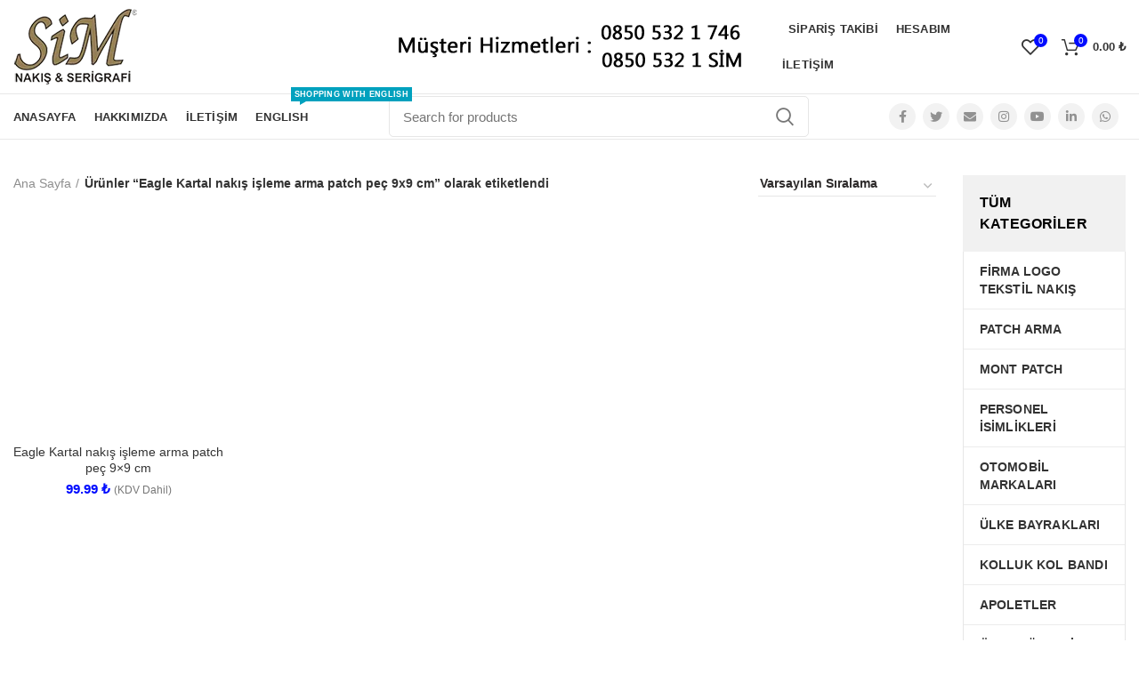

--- FILE ---
content_type: text/html; charset=UTF-8
request_url: https://simnakis.com/product-tag/eagle-kartal-nakis-isleme-arma-patch-pec-9x9-cm/
body_size: 16641
content:
<!DOCTYPE html><html lang="tr" prefix="og: https://ogp.me/ns#"><head><script data-no-optimize="1">var litespeed_docref=sessionStorage.getItem("litespeed_docref");litespeed_docref&&(Object.defineProperty(document,"referrer",{get:function(){return litespeed_docref}}),sessionStorage.removeItem("litespeed_docref"));</script>  <script type="litespeed/javascript" data-src="https://simnakis.com/wp-content/litespeed/localres/aHR0cHM6Ly93d3cuZ29vZ2xldGFnbWFuYWdlci5jb20vZ3RhZy9qcw==?id=AW-1011946061"></script> <script type="litespeed/javascript">window.dataLayer=window.dataLayer||[];function gtag(){dataLayer.push(arguments)}
gtag('js',new Date());gtag('config','AW-1011946061')</script>  <script type="litespeed/javascript">(function(w,d,s,l,i){w[l]=w[l]||[];w[l].push({'gtm.start':new Date().getTime(),event:'gtm.js'});var f=d.getElementsByTagName(s)[0],j=d.createElement(s),dl=l!='dataLayer'?'&l='+l:'';j.async=!0;j.src='https://simnakis.com/wp-content/litespeed/localres/aHR0cHM6Ly93d3cuZ29vZ2xldGFnbWFuYWdlci5jb20vZ3RtLmpz?id='+i+dl;f.parentNode.insertBefore(j,f)})(window,document,'script','dataLayer','GTM-M7TCVLD')</script> <meta charset="UTF-8"><link data-optimized="2" rel="stylesheet" href="https://simnakis.com/wp-content/litespeed/css/a5f79b044cc522cb5e575f7c2c0c653b.css?ver=ecf14" /><meta name="viewport" content="width=device-width, initial-scale=1.0, maximum-scale=1.0, user-scalable=no"><link rel="profile" href="https://gmpg.org/xfn/11"><link rel="pingback" href="https://simnakis.com/xmlrpc.php"><style>#wpadminbar #wp-admin-bar-wccp_free_top_button .ab-icon:before {
	content: "\f160";
	color: #02CA02;
	top: 3px;
}
#wpadminbar #wp-admin-bar-wccp_free_top_button .ab-icon {
	transform: rotate(45deg);
}</style><style>img:is([sizes="auto" i], [sizes^="auto," i]) { contain-intrinsic-size: 3000px 1500px }</style> <script id="google_gtagjs-js-consent-mode-data-layer" type="litespeed/javascript">window.dataLayer=window.dataLayer||[];function gtag(){dataLayer.push(arguments)}
gtag('consent','default',{"ad_personalization":"denied","ad_storage":"denied","ad_user_data":"denied","analytics_storage":"denied","functionality_storage":"denied","security_storage":"denied","personalization_storage":"denied","region":["AT","BE","BG","CH","CY","CZ","DE","DK","EE","ES","FI","FR","GB","GR","HR","HU","IE","IS","IT","LI","LT","LU","LV","MT","NL","NO","PL","PT","RO","SE","SI","SK"],"wait_for_update":500});window._googlesitekitConsentCategoryMap={"statistics":["analytics_storage"],"marketing":["ad_storage","ad_user_data","ad_personalization"],"functional":["functionality_storage","security_storage"],"preferences":["personalization_storage"]};window._googlesitekitConsents={"ad_personalization":"denied","ad_storage":"denied","ad_user_data":"denied","analytics_storage":"denied","functionality_storage":"denied","security_storage":"denied","personalization_storage":"denied","region":["AT","BE","BG","CH","CY","CZ","DE","DK","EE","ES","FI","FR","GB","GR","HR","HU","IE","IS","IT","LI","LT","LU","LV","MT","NL","NO","PL","PT","RO","SE","SI","SK"],"wait_for_update":500}</script> <title>Eagle Kartal Nakış Işleme Arma Patch Peç 9x9 Cm Archives - Sim Nakış | Patch, Arma, Apolet, Rütbe</title><meta name="robots" content="follow, index, max-snippet:-1, max-video-preview:-1, max-image-preview:large"/><link rel="canonical" href="https://simnakis.com/product-tag/eagle-kartal-nakis-isleme-arma-patch-pec-9x9-cm/" /><meta property="og:locale" content="tr_TR" /><meta property="og:type" content="article" /><meta property="og:title" content="Eagle Kartal Nakış Işleme Arma Patch Peç 9x9 Cm Archives - Sim Nakış | Patch, Arma, Apolet, Rütbe" /><meta property="og:url" content="https://simnakis.com/product-tag/eagle-kartal-nakis-isleme-arma-patch-pec-9x9-cm/" /><meta property="og:site_name" content="simnakis.com" /><meta property="article:publisher" content="https://www.facebook.com/simnakis/" /><meta property="og:image" content="https://simnakis.com/wp-content/uploads/2025/03/sim-nakis-500x281.jpg" /><meta property="og:image:secure_url" content="https://simnakis.com/wp-content/uploads/2025/03/sim-nakis-500x281.jpg" /><meta property="og:image:width" content="500" /><meta property="og:image:height" content="281" /><meta property="og:image:type" content="image/jpeg" /><meta name="twitter:card" content="summary_large_image" /><meta name="twitter:title" content="Eagle Kartal Nakış Işleme Arma Patch Peç 9x9 Cm Archives - Sim Nakış | Patch, Arma, Apolet, Rütbe" /><meta name="twitter:site" content="@simnakis" /><meta name="twitter:image" content="https://simnakis.com/wp-content/uploads/2025/03/sim-nakis-500x281.jpg" /> <script type="application/ld+json" class="rank-math-schema">{"@context":"https://schema.org","@graph":[{"@type":"Organization","@id":"https://simnakis.com/#organization","name":"S\u0130M NAKI\u015e F\u0130RMASI","sameAs":["https://www.facebook.com/simnakis/","https://twitter.com/simnakis"]},{"@type":"WebSite","@id":"https://simnakis.com/#website","url":"https://simnakis.com","name":"simnakis.com","alternateName":"Sim Nak\u0131\u015f","publisher":{"@id":"https://simnakis.com/#organization"},"inLanguage":"tr"},{"@type":"CollectionPage","@id":"https://simnakis.com/product-tag/eagle-kartal-nakis-isleme-arma-patch-pec-9x9-cm/#webpage","url":"https://simnakis.com/product-tag/eagle-kartal-nakis-isleme-arma-patch-pec-9x9-cm/","name":"Eagle Kartal Nak\u0131\u015f I\u015fleme Arma Patch Pe\u00e7 9x9 Cm Archives - Sim Nak\u0131\u015f | Patch, Arma, Apolet, R\u00fctbe","isPartOf":{"@id":"https://simnakis.com/#website"},"inLanguage":"tr"}]}</script> <link rel='dns-prefetch' href='//www.googletagmanager.com' /><link rel='dns-prefetch' href='//fonts.googleapis.com' /><link rel="alternate" type="application/rss+xml" title="Sim Nakış | Patch, Arma, Apolet, Rütbe &raquo; akışı" href="https://simnakis.com/feed/" /><link rel="alternate" type="application/rss+xml" title="Sim Nakış | Patch, Arma, Apolet, Rütbe &raquo; yorum akışı" href="https://simnakis.com/comments/feed/" /><link rel="alternate" type="application/rss+xml" title="Sim Nakış | Patch, Arma, Apolet, Rütbe &raquo; Eagle Kartal nakış işleme arma patch peç 9x9 cm Etiket akışı" href="https://simnakis.com/product-tag/eagle-kartal-nakis-isleme-arma-patch-pec-9x9-cm/feed/" /><style id='classic-theme-styles-inline-css' type='text/css'>/*! This file is auto-generated */
.wp-block-button__link{color:#fff;background-color:#32373c;border-radius:9999px;box-shadow:none;text-decoration:none;padding:calc(.667em + 2px) calc(1.333em + 2px);font-size:1.125em}.wp-block-file__button{background:#32373c;color:#fff;text-decoration:none}</style><style id='global-styles-inline-css' type='text/css'>:root{--wp--preset--aspect-ratio--square: 1;--wp--preset--aspect-ratio--4-3: 4/3;--wp--preset--aspect-ratio--3-4: 3/4;--wp--preset--aspect-ratio--3-2: 3/2;--wp--preset--aspect-ratio--2-3: 2/3;--wp--preset--aspect-ratio--16-9: 16/9;--wp--preset--aspect-ratio--9-16: 9/16;--wp--preset--color--black: #000000;--wp--preset--color--cyan-bluish-gray: #abb8c3;--wp--preset--color--white: #ffffff;--wp--preset--color--pale-pink: #f78da7;--wp--preset--color--vivid-red: #cf2e2e;--wp--preset--color--luminous-vivid-orange: #ff6900;--wp--preset--color--luminous-vivid-amber: #fcb900;--wp--preset--color--light-green-cyan: #7bdcb5;--wp--preset--color--vivid-green-cyan: #00d084;--wp--preset--color--pale-cyan-blue: #8ed1fc;--wp--preset--color--vivid-cyan-blue: #0693e3;--wp--preset--color--vivid-purple: #9b51e0;--wp--preset--gradient--vivid-cyan-blue-to-vivid-purple: linear-gradient(135deg,rgba(6,147,227,1) 0%,rgb(155,81,224) 100%);--wp--preset--gradient--light-green-cyan-to-vivid-green-cyan: linear-gradient(135deg,rgb(122,220,180) 0%,rgb(0,208,130) 100%);--wp--preset--gradient--luminous-vivid-amber-to-luminous-vivid-orange: linear-gradient(135deg,rgba(252,185,0,1) 0%,rgba(255,105,0,1) 100%);--wp--preset--gradient--luminous-vivid-orange-to-vivid-red: linear-gradient(135deg,rgba(255,105,0,1) 0%,rgb(207,46,46) 100%);--wp--preset--gradient--very-light-gray-to-cyan-bluish-gray: linear-gradient(135deg,rgb(238,238,238) 0%,rgb(169,184,195) 100%);--wp--preset--gradient--cool-to-warm-spectrum: linear-gradient(135deg,rgb(74,234,220) 0%,rgb(151,120,209) 20%,rgb(207,42,186) 40%,rgb(238,44,130) 60%,rgb(251,105,98) 80%,rgb(254,248,76) 100%);--wp--preset--gradient--blush-light-purple: linear-gradient(135deg,rgb(255,206,236) 0%,rgb(152,150,240) 100%);--wp--preset--gradient--blush-bordeaux: linear-gradient(135deg,rgb(254,205,165) 0%,rgb(254,45,45) 50%,rgb(107,0,62) 100%);--wp--preset--gradient--luminous-dusk: linear-gradient(135deg,rgb(255,203,112) 0%,rgb(199,81,192) 50%,rgb(65,88,208) 100%);--wp--preset--gradient--pale-ocean: linear-gradient(135deg,rgb(255,245,203) 0%,rgb(182,227,212) 50%,rgb(51,167,181) 100%);--wp--preset--gradient--electric-grass: linear-gradient(135deg,rgb(202,248,128) 0%,rgb(113,206,126) 100%);--wp--preset--gradient--midnight: linear-gradient(135deg,rgb(2,3,129) 0%,rgb(40,116,252) 100%);--wp--preset--font-size--small: 13px;--wp--preset--font-size--medium: 20px;--wp--preset--font-size--large: 36px;--wp--preset--font-size--x-large: 42px;--wp--preset--font-family--inter: "Inter", sans-serif;--wp--preset--font-family--cardo: Cardo;--wp--preset--spacing--20: 0.44rem;--wp--preset--spacing--30: 0.67rem;--wp--preset--spacing--40: 1rem;--wp--preset--spacing--50: 1.5rem;--wp--preset--spacing--60: 2.25rem;--wp--preset--spacing--70: 3.38rem;--wp--preset--spacing--80: 5.06rem;--wp--preset--shadow--natural: 6px 6px 9px rgba(0, 0, 0, 0.2);--wp--preset--shadow--deep: 12px 12px 50px rgba(0, 0, 0, 0.4);--wp--preset--shadow--sharp: 6px 6px 0px rgba(0, 0, 0, 0.2);--wp--preset--shadow--outlined: 6px 6px 0px -3px rgba(255, 255, 255, 1), 6px 6px rgba(0, 0, 0, 1);--wp--preset--shadow--crisp: 6px 6px 0px rgba(0, 0, 0, 1);}:where(.is-layout-flex){gap: 0.5em;}:where(.is-layout-grid){gap: 0.5em;}body .is-layout-flex{display: flex;}.is-layout-flex{flex-wrap: wrap;align-items: center;}.is-layout-flex > :is(*, div){margin: 0;}body .is-layout-grid{display: grid;}.is-layout-grid > :is(*, div){margin: 0;}:where(.wp-block-columns.is-layout-flex){gap: 2em;}:where(.wp-block-columns.is-layout-grid){gap: 2em;}:where(.wp-block-post-template.is-layout-flex){gap: 1.25em;}:where(.wp-block-post-template.is-layout-grid){gap: 1.25em;}.has-black-color{color: var(--wp--preset--color--black) !important;}.has-cyan-bluish-gray-color{color: var(--wp--preset--color--cyan-bluish-gray) !important;}.has-white-color{color: var(--wp--preset--color--white) !important;}.has-pale-pink-color{color: var(--wp--preset--color--pale-pink) !important;}.has-vivid-red-color{color: var(--wp--preset--color--vivid-red) !important;}.has-luminous-vivid-orange-color{color: var(--wp--preset--color--luminous-vivid-orange) !important;}.has-luminous-vivid-amber-color{color: var(--wp--preset--color--luminous-vivid-amber) !important;}.has-light-green-cyan-color{color: var(--wp--preset--color--light-green-cyan) !important;}.has-vivid-green-cyan-color{color: var(--wp--preset--color--vivid-green-cyan) !important;}.has-pale-cyan-blue-color{color: var(--wp--preset--color--pale-cyan-blue) !important;}.has-vivid-cyan-blue-color{color: var(--wp--preset--color--vivid-cyan-blue) !important;}.has-vivid-purple-color{color: var(--wp--preset--color--vivid-purple) !important;}.has-black-background-color{background-color: var(--wp--preset--color--black) !important;}.has-cyan-bluish-gray-background-color{background-color: var(--wp--preset--color--cyan-bluish-gray) !important;}.has-white-background-color{background-color: var(--wp--preset--color--white) !important;}.has-pale-pink-background-color{background-color: var(--wp--preset--color--pale-pink) !important;}.has-vivid-red-background-color{background-color: var(--wp--preset--color--vivid-red) !important;}.has-luminous-vivid-orange-background-color{background-color: var(--wp--preset--color--luminous-vivid-orange) !important;}.has-luminous-vivid-amber-background-color{background-color: var(--wp--preset--color--luminous-vivid-amber) !important;}.has-light-green-cyan-background-color{background-color: var(--wp--preset--color--light-green-cyan) !important;}.has-vivid-green-cyan-background-color{background-color: var(--wp--preset--color--vivid-green-cyan) !important;}.has-pale-cyan-blue-background-color{background-color: var(--wp--preset--color--pale-cyan-blue) !important;}.has-vivid-cyan-blue-background-color{background-color: var(--wp--preset--color--vivid-cyan-blue) !important;}.has-vivid-purple-background-color{background-color: var(--wp--preset--color--vivid-purple) !important;}.has-black-border-color{border-color: var(--wp--preset--color--black) !important;}.has-cyan-bluish-gray-border-color{border-color: var(--wp--preset--color--cyan-bluish-gray) !important;}.has-white-border-color{border-color: var(--wp--preset--color--white) !important;}.has-pale-pink-border-color{border-color: var(--wp--preset--color--pale-pink) !important;}.has-vivid-red-border-color{border-color: var(--wp--preset--color--vivid-red) !important;}.has-luminous-vivid-orange-border-color{border-color: var(--wp--preset--color--luminous-vivid-orange) !important;}.has-luminous-vivid-amber-border-color{border-color: var(--wp--preset--color--luminous-vivid-amber) !important;}.has-light-green-cyan-border-color{border-color: var(--wp--preset--color--light-green-cyan) !important;}.has-vivid-green-cyan-border-color{border-color: var(--wp--preset--color--vivid-green-cyan) !important;}.has-pale-cyan-blue-border-color{border-color: var(--wp--preset--color--pale-cyan-blue) !important;}.has-vivid-cyan-blue-border-color{border-color: var(--wp--preset--color--vivid-cyan-blue) !important;}.has-vivid-purple-border-color{border-color: var(--wp--preset--color--vivid-purple) !important;}.has-vivid-cyan-blue-to-vivid-purple-gradient-background{background: var(--wp--preset--gradient--vivid-cyan-blue-to-vivid-purple) !important;}.has-light-green-cyan-to-vivid-green-cyan-gradient-background{background: var(--wp--preset--gradient--light-green-cyan-to-vivid-green-cyan) !important;}.has-luminous-vivid-amber-to-luminous-vivid-orange-gradient-background{background: var(--wp--preset--gradient--luminous-vivid-amber-to-luminous-vivid-orange) !important;}.has-luminous-vivid-orange-to-vivid-red-gradient-background{background: var(--wp--preset--gradient--luminous-vivid-orange-to-vivid-red) !important;}.has-very-light-gray-to-cyan-bluish-gray-gradient-background{background: var(--wp--preset--gradient--very-light-gray-to-cyan-bluish-gray) !important;}.has-cool-to-warm-spectrum-gradient-background{background: var(--wp--preset--gradient--cool-to-warm-spectrum) !important;}.has-blush-light-purple-gradient-background{background: var(--wp--preset--gradient--blush-light-purple) !important;}.has-blush-bordeaux-gradient-background{background: var(--wp--preset--gradient--blush-bordeaux) !important;}.has-luminous-dusk-gradient-background{background: var(--wp--preset--gradient--luminous-dusk) !important;}.has-pale-ocean-gradient-background{background: var(--wp--preset--gradient--pale-ocean) !important;}.has-electric-grass-gradient-background{background: var(--wp--preset--gradient--electric-grass) !important;}.has-midnight-gradient-background{background: var(--wp--preset--gradient--midnight) !important;}.has-small-font-size{font-size: var(--wp--preset--font-size--small) !important;}.has-medium-font-size{font-size: var(--wp--preset--font-size--medium) !important;}.has-large-font-size{font-size: var(--wp--preset--font-size--large) !important;}.has-x-large-font-size{font-size: var(--wp--preset--font-size--x-large) !important;}
:where(.wp-block-post-template.is-layout-flex){gap: 1.25em;}:where(.wp-block-post-template.is-layout-grid){gap: 1.25em;}
:where(.wp-block-columns.is-layout-flex){gap: 2em;}:where(.wp-block-columns.is-layout-grid){gap: 2em;}
:root :where(.wp-block-pullquote){font-size: 1.5em;line-height: 1.6;}</style><style id='woocommerce-inline-inline-css' type='text/css'>.woocommerce form .form-row .required { visibility: visible; }</style> <script type="text/template" id="tmpl-variation-template"><div class="woocommerce-variation-description">{{{ data.variation.variation_description }}}</div>
	<div class="woocommerce-variation-price">{{{ data.variation.price_html }}}</div>
	<div class="woocommerce-variation-availability">{{{ data.variation.availability_html }}}</div></script> <script type="text/template" id="tmpl-unavailable-variation-template"><p role="alert">Maalesef, bu ürün mevcut değil. Lütfen farklı bir kombinasyon seçin.</p></script>  <script type="litespeed/javascript" data-src="https://simnakis.com/wp-content/litespeed/localres/aHR0cHM6Ly93d3cuZ29vZ2xldGFnbWFuYWdlci5jb20vZ3RhZy9qcw==?id=G-1P5STMDS51" id="google_gtagjs-js"></script> <script id="google_gtagjs-js-after" type="litespeed/javascript">window.dataLayer=window.dataLayer||[];function gtag(){dataLayer.push(arguments)}
gtag("set","linker",{"domains":["simnakis.com"]});gtag("js",new Date());gtag("set","developer_id.dZTNiMT",!0);gtag("config","G-1P5STMDS51");gtag("config","AW-1011946061");window._googlesitekit=window._googlesitekit||{};window._googlesitekit.throttledEvents=[];window._googlesitekit.gtagEvent=(name,data)=>{var key=JSON.stringify({name,data});if(!!window._googlesitekit.throttledEvents[key]){return}window._googlesitekit.throttledEvents[key]=!0;setTimeout(()=>{delete window._googlesitekit.throttledEvents[key]},5);gtag("event",name,{...data,event_source:"site-kit"})}</script> <link rel="https://api.w.org/" href="https://simnakis.com/wp-json/" /><link rel="alternate" title="JSON" type="application/json" href="https://simnakis.com/wp-json/wp/v2/product_tag/4250" /><link rel="EditURI" type="application/rsd+xml" title="RSD" href="https://simnakis.com/xmlrpc.php?rsd" /><meta name="generator" content="WordPress 6.8.3" /><meta name="generator" content="Site Kit by Google 1.170.0" /><style type = "text/css">.wt-carskin-light1 .wt-detailcnt,.wt-carskin-light2 .wt-detailcnt{
    background: #f7f7f7;
  }
  .wt-carskin-dark1 .wt-detailcnt , .wt-carskin-dark2 .wt-detailcnt{
    background: #414141;
  }
  .wt-downlink a{ color:#a7a7a7!important;border-color:#a7a7a7!important}
   .wt-downlink a:hover{ color:#309af7!important;border-color:#309af7!important}
  .wt-itemcnt .wt-overally.fadein-eff{ background-color:#000000;  }
  .wt-link-icon , .wt-zoom-icon{ color:#309af7!important; }
  .wt-title a{ color:#bbbbbb!important; }
   .wt-title a:hover{ color:#309af7!important; }
  
  .wt-text{ color:#a7a7a7 }
  .wt-detailcnt .wt-price-vis ins{ color:#309af7  }
  .wt-carskin-dark2 .wt-detailcnt .wt-title, .wt-carskin-dark2 .wt-detailcnt .wt-text, .wt-carskin-dark2 .wt-detailcnt .wt-price-vis{  border-color:#636363!important; }
  .wt-notify , .wt-onsale{ background:#309af7; color:#ffffff;  }</style><style>.unselectable
{
-moz-user-select:none;
-webkit-user-select:none;
cursor: default;
}
html
{
-webkit-touch-callout: none;
-webkit-user-select: none;
-khtml-user-select: none;
-moz-user-select: none;
-ms-user-select: none;
user-select: none;
-webkit-tap-highlight-color: rgba(0,0,0,0);
}</style><meta name="theme-color" content=""><link rel="shortcut icon" href="https://simnakis.com/wp-content/uploads/2020/09/978.png"><link rel="apple-touch-icon-precomposed" sizes="152x152" href="https://simnakis.com/wp-content/uploads/2020/09/978.png">
<noscript><style>.woocommerce-product-gallery{ opacity: 1 !important; }</style></noscript><meta name="google-adsense-platform-account" content="ca-host-pub-2644536267352236"><meta name="google-adsense-platform-domain" content="sitekit.withgoogle.com">
<style class='wp-fonts-local' type='text/css'>@font-face{font-family:Inter;font-style:normal;font-weight:300 900;font-display:fallback;src:url('https://simnakis.com/wp-content/plugins/woocommerce/assets/fonts/Inter-VariableFont_slnt,wght.woff2') format('woff2');font-stretch:normal;}
@font-face{font-family:Cardo;font-style:normal;font-weight:400;font-display:fallback;src:url('https://simnakis.com/wp-content/plugins/woocommerce/assets/fonts/cardo_normal_400.woff2') format('woff2');}</style><style type="text/css" id="wp-custom-css">h3 {
    font-size: 16px;
}</style><style></style><style data-type="wd-style-header_912234">@media (min-width: 1025px) {
	.whb-top-bar-inner {
		height: 0px;
	}
	
	.whb-general-header-inner {
		height: 105px;
	}
	
	.whb-header-bottom-inner {
		height: 50px;
	}
	
	.whb-sticked .whb-top-bar-inner {
		height: 42px;
	}
	
	.whb-sticked .whb-general-header-inner {
		height: 60px;
	}
	
	.whb-sticked .whb-header-bottom-inner {
		height: 50px;
	}
	
	/* HEIGHT OF HEADER CLONE */
	.whb-clone .whb-general-header-inner {
		height: 60px;
	}
	
	/* HEADER OVERCONTENT */
	.woodmart-header-overcontent .title-size-small {
		padding-top: 177px;
	}
	
	.woodmart-header-overcontent .title-size-default {
		padding-top: 217px;
	}
	
	.woodmart-header-overcontent .title-size-large {
		padding-top: 257px;
	}
	
	/* HEADER OVERCONTENT WHEN SHOP PAGE TITLE TURN OFF  */
	.woodmart-header-overcontent .without-title.title-size-small {
		padding-top: 157px;
	}
	
	.woodmart-header-overcontent .without-title.title-size-default {
		padding-top: 192px;
	}
	
	.woodmart-header-overcontent .without-title.title-size-large {
		padding-top: 217px;
	}
	
	/* HEADER OVERCONTENT ON SINGLE PRODUCT */
	.single-product .whb-overcontent:not(.whb-custom-header) {
		padding-top: 157px;
	}
	
	/* HEIGHT OF LOGO IN TOP BAR */
	.whb-top-bar .woodmart-logo img {
		max-height: 0px;
	}
	
	.whb-sticked .whb-top-bar .woodmart-logo img {
		max-height: 42px;
	}
	
	/* HEIGHT OF LOGO IN GENERAL HEADER */
	.whb-general-header .woodmart-logo img {
		max-height: 105px;
	}
	
	.whb-sticked .whb-general-header .woodmart-logo img {
		max-height: 60px;
	}
	
	/* HEIGHT OF LOGO IN BOTTOM HEADER */
	.whb-header-bottom .woodmart-logo img {
		max-height: 50px;
	}
	
	.whb-sticked .whb-header-bottom .woodmart-logo img {
		max-height: 50px;
	}
	
	/* HEIGHT OF LOGO IN HEADER CLONE */
	.whb-clone .whb-general-header .woodmart-logo img {
		max-height: 60px;
	}
	
	/* HEIGHT OF HEADER BUILDER ELEMENTS */
	/* HEIGHT ELEMENTS IN TOP BAR */
	.whb-top-bar .wd-tools-element > a,
	.whb-top-bar .main-nav .item-level-0 > a,
	.whb-top-bar .whb-secondary-menu .item-level-0 > a,
	.whb-top-bar .categories-menu-opener,
	.whb-top-bar .menu-opener,
	.whb-top-bar .whb-divider-stretch:before,
	.whb-top-bar form.woocommerce-currency-switcher-form .dd-selected,
	.whb-top-bar .whb-text-element .wcml-dropdown a.wcml-cs-item-toggle {
		height: 0px;
	}
	
	.whb-sticked .whb-top-bar .wd-tools-element > a,
	.whb-sticked .whb-top-bar .main-nav .item-level-0 > a,
	.whb-sticked .whb-top-bar .whb-secondary-menu .item-level-0 > a,
	.whb-sticked .whb-top-bar .categories-menu-opener,
	.whb-sticked .whb-top-bar .menu-opener,
	.whb-sticked .whb-top-bar .whb-divider-stretch:before,
	.whb-sticked .whb-top-bar form.woocommerce-currency-switcher-form .dd-selected,
	.whb-sticked .whb-top-bar .whb-text-element .wcml-dropdown a.wcml-cs-item-toggle {
		height: 42px;
	}
	
	/* HEIGHT ELEMENTS IN GENERAL HEADER */
	.whb-general-header .whb-divider-stretch:before,
	.whb-general-header .navigation-style-bordered .item-level-0 > a {
		height: 105px;
	}
	
	.whb-sticked:not(.whb-clone) .whb-general-header .whb-divider-stretch:before,
	.whb-sticked:not(.whb-clone) .whb-general-header .navigation-style-bordered .item-level-0 > a {
		height: 60px;
	}
	
	.whb-sticked:not(.whb-clone) .whb-general-header .woodmart-search-dropdown,
	.whb-sticked:not(.whb-clone) .whb-general-header .dropdown-cart,
	.whb-sticked:not(.whb-clone) .whb-general-header .woodmart-navigation:not(.vertical-navigation):not(.navigation-style-bordered) .sub-menu-dropdown {
		margin-top: 10px;
	}
	
	.whb-sticked:not(.whb-clone) .whb-general-header .woodmart-search-dropdown:after,
	.whb-sticked:not(.whb-clone) .whb-general-header .dropdown-cart:after,
	.whb-sticked:not(.whb-clone) .whb-general-header .woodmart-navigation:not(.vertical-navigation):not(.navigation-style-bordered) .sub-menu-dropdown:after {
		height: 10px;
	}
	
	/* HEIGHT ELEMENTS IN BOTTOM HEADER */
	.whb-header-bottom .wd-tools-element > a,
	.whb-header-bottom .main-nav .item-level-0 > a,
	.whb-header-bottom .whb-secondary-menu .item-level-0 > a,
	.whb-header-bottom .categories-menu-opener,
	.whb-header-bottom .menu-opener,
	.whb-header-bottom .whb-divider-stretch:before,
	.whb-header-bottom form.woocommerce-currency-switcher-form .dd-selected,
	.whb-header-bottom .whb-text-element .wcml-dropdown a.wcml-cs-item-toggle {
		height: 50px;
	}
	
	.whb-header-bottom.whb-border-fullwidth .menu-opener {
		height: 52px;
		margin-top: -1px;
		margin-bottom: -1px;
	}
	
	.whb-header-bottom.whb-border-boxed .menu-opener {
		height: 51px;
		margin-top: -1px;
		margin-bottom: -1px;
	}
	
	.whb-sticked .whb-header-bottom .wd-tools-element > a,
	.whb-sticked .whb-header-bottom .main-nav .item-level-0 > a,
	.whb-sticked .whb-header-bottom .whb-secondary-menu .item-level-0 > a,
	.whb-sticked .whb-header-bottom .categories-menu-opener,
	.whb-sticked .whb-header-bottom .whb-divider-stretch:before,
	.whb-sticked .whb-header-bottom form.woocommerce-currency-switcher-form .dd-selected,
	.whb-sticked .whb-header-bottom .whb-text-element .wcml-dropdown a.wcml-cs-item-toggle {
		height: 50px;
	}
	
	.whb-sticked .whb-header-bottom.whb-border-fullwidth .menu-opener {
		height: 52px;
	}
	
	.whb-sticked .whb-header-bottom.whb-border-boxed .menu-opener {
		height: 51px;
	}
	
	.whb-sticky-shadow.whb-sticked .whb-header-bottom .menu-opener {
		height: 51px;
		margin-bottom:0;
	}
	
	/* HEIGHT ELEMENTS IN HEADER CLONE */
	.whb-clone .wd-tools-element > a,
	.whb-clone .main-nav .item-level-0 > a,
	.whb-clone .whb-secondary-menu .item-level-0 > a,
	.whb-clone .categories-menu-opener,
	.whb-clone .menu-opener,
	.whb-clone .whb-divider-stretch:before,
	.whb-clone .navigation-style-bordered .item-level-0 > a,
	.whb-clone form.woocommerce-currency-switcher-form .dd-selected,
	.whb-clone .whb-text-element .wcml-dropdown a.wcml-cs-item-toggle {
		height: 60px;
	}
}

@media (max-width: 1024px) {
	.whb-top-bar-inner {
		height: 0px;
	}
	
	.whb-general-header-inner {
		height: 60px;
	}
	
	.whb-header-bottom-inner {
		height: 0px;
	}
	
	/* HEIGHT OF HEADER CLONE */
	.whb-clone .whb-general-header-inner {
		height: 60px;
	}
	
	/* HEADER OVERCONTENT */
	.woodmart-header-overcontent .page-title {
		padding-top: 77px;
	}
	
	/* HEADER OVERCONTENT WHEN SHOP PAGE TITLE TURN OFF  */
	.woodmart-header-overcontent .without-title.title-shop {
		padding-top: 62px;
	}
	
	/* HEADER OVERCONTENT ON SINGLE PRODUCT */
	.single-product .whb-overcontent:not(.whb-custom-header) {
		padding-top: 62px;
	}
	
	/* HEIGHT OF LOGO IN TOP BAR */
	.whb-top-bar .woodmart-logo img {
		max-height: 0px;
	}
	
	/* HEIGHT OF LOGO IN GENERAL HEADER */
	.whb-general-header .woodmart-logo img {
		max-height: 60px;
	}
	
	/* HEIGHT OF LOGO IN BOTTOM HEADER */
	.whb-header-bottom .woodmart-logo img {
		max-height: 0px;
	}
	
	/* HEIGHT OF LOGO IN HEADER CLONE */
	.whb-clone .whb-general-header .woodmart-logo img {
		max-height: 60px;
	}
	
	/* HEIGHT OF HEADER BULDER ELEMENTS */
	/* HEIGHT ELEMENTS IN TOP BAR */
	.whb-top-bar .wd-tools-element > a,
	.whb-top-bar .main-nav .item-level-0 > a,
	.whb-top-bar .whb-secondary-menu .item-level-0 > a,
	.whb-top-bar .categories-menu-opener,
	.whb-top-bar .whb-divider-stretch:before,
	.whb-top-bar form.woocommerce-currency-switcher-form .dd-selected,
	.whb-top-bar .whb-text-element .wcml-dropdown a.wcml-cs-item-toggle {
		height: 0px;
	}
	
	/* HEIGHT ELEMENTS IN GENERAL HEADER */
	.whb-general-header .wd-tools-element > a,
	.whb-general-header .main-nav .item-level-0 > a,
	.whb-general-header .whb-secondary-menu .item-level-0 > a,
	.whb-general-header .categories-menu-opener,
	.whb-general-header .whb-divider-stretch:before,
	.whb-general-header form.woocommerce-currency-switcher-form .dd-selected,
	.whb-general-header .whb-text-element .wcml-dropdown a.wcml-cs-item-toggle {
		height: 60px;
	}
	
	/* HEIGHT ELEMENTS IN BOTTOM HEADER */
	.whb-header-bottom .wd-tools-element > a,
	.whb-header-bottom .main-nav .item-level-0 > a,
	.whb-header-bottom .whb-secondary-menu .item-level-0 > a,
	.whb-header-bottom .categories-menu-opener,
	.whb-header-bottom .whb-divider-stretch:before,
	.whb-header-bottom form.woocommerce-currency-switcher-form .dd-selected,
	.whb-header-bottom .whb-text-element .wcml-dropdown a.wcml-cs-item-toggle {
		height: 0px;
	}
	
	/* HEIGHT ELEMENTS IN HEADER CLONE */
	.whb-clone .wd-tools-element > a,
	.whb-clone .main-nav .item-level-0 > a,
	.whb-clone .whb-secondary-menu .item-level-0 > a,
	.whb-clone .categories-menu-opener,
	.whb-clone .menu-opener,
	.whb-clone .whb-divider-stretch:before,
	.whb-clone form.woocommerce-currency-switcher-form .dd-selected,
	.whb-clone .whb-text-element .wcml-dropdown a.wcml-cs-item-toggle {
		height: 60px;
	}
}

.whb-top-bar {
	background-color: rgba(10, 10, 10, 1);border-bottom-style: solid;
}

.whb-general-header {
	border-color: rgba(232, 232, 232, 1);border-bottom-width: 1px;border-bottom-style: solid;
}

.whb-header-bottom {
	border-color: rgba(232, 232, 232, 1);border-bottom-width: 1px;border-bottom-style: solid;
}</style></head><script type="litespeed/javascript" data-src="https://simnakis.com/wp-content/litespeed/localres/aHR0cHM6Ly9wYWdlYWQyLmdvb2dsZXN5bmRpY2F0aW9uLmNvbS9wYWdlYWQvanMvadsbygoogle.js?client=ca-pub-5545700314793611" crossorigin="anonymous"></script> <body data-rsssl=1 class="archive tax-product_tag term-eagle-kartal-nakis-isleme-arma-patch-pec-9x9-cm term-4250 wp-theme-woodmart theme-woodmart woocommerce woocommerce-page woocommerce-no-js unselectable wrapper-custom form-style-semi-rounded form-border-width-1 categories-accordion-on woodmart-archive-shop woodmart-ajax-shop-on offcanvas-sidebar-mobile offcanvas-sidebar-tablet notifications-sticky sticky-toolbar-on btns-default-rounded btns-default-dark btns-default-hover-dark btns-shop-rounded btns-shop-light btns-shop-hover-light btns-accent-rounded btns-accent-light btns-accent-hover-light elementor-default elementor-kit-19189"><div class="website-wrapper"><header class="whb-header whb-sticky-shadow whb-scroll-slide whb-sticky-clone"><div class="whb-main-header"><div class="whb-row whb-top-bar whb-not-sticky-row whb-with-bg whb-without-border whb-color-light whb-flex-flex-middle whb-hidden-desktop whb-hidden-mobile"><div class="container"><div class="whb-flex-row whb-top-bar-inner"><div class="whb-column whb-col-left whb-visible-lg whb-empty-column"></div><div class="whb-column whb-col-center whb-visible-lg whb-empty-column"></div><div class="whb-column whb-col-right whb-visible-lg whb-empty-column"></div><div class="whb-column whb-col-mobile whb-hidden-lg"><div class="woodmart-social-icons text-center icons-design-default icons-size- color-scheme-light social-share social-form-circle">
<a rel="nofollow" href="https://www.facebook.com/sharer/sharer.php?u=https://simnakis.com/product/kartal-nakis-isleme-arma-patch-pec-9x9-cm/" target="_blank" class=" woodmart-social-icon social-facebook">
<i></i>
<span class="woodmart-social-icon-name">Facebook</span>
</a>
<a rel="nofollow" href="https://twitter.com/share?url=https://simnakis.com/product/kartal-nakis-isleme-arma-patch-pec-9x9-cm/" target="_blank" class=" woodmart-social-icon social-twitter">
<i></i>
<span class="woodmart-social-icon-name">Twitter</span>
</a>
<a rel="nofollow" href="mailto:?subject=Check%20this%20https://simnakis.com/product/kartal-nakis-isleme-arma-patch-pec-9x9-cm/" target="_blank" class=" woodmart-social-icon social-email">
<i></i>
<span class="woodmart-social-icon-name">Email</span>
</a>
<a rel="nofollow" href="https://pinterest.com/pin/create/button/?url=https://simnakis.com/product/kartal-nakis-isleme-arma-patch-pec-9x9-cm/&media=https://simnakis.com/wp-content/uploads/2022/05/8370bfcd-7163-494b-a2b7-249d7b8bd6b7.jpg&description=Eagle+Kartal+nak%C4%B1%C5%9F+i%C5%9Fleme+arma+patch+pe%C3%A7+9%26%23215%3B9+cm" target="_blank" class=" woodmart-social-icon social-pinterest">
<i></i>
<span class="woodmart-social-icon-name">Pinterest</span>
</a>
<a rel="nofollow" href="https://www.linkedin.com/shareArticle?mini=true&url=https://simnakis.com/product/kartal-nakis-isleme-arma-patch-pec-9x9-cm/" target="_blank" class=" woodmart-social-icon social-linkedin">
<i></i>
<span class="woodmart-social-icon-name">linkedin</span>
</a>
<a rel="nofollow" href="https://connect.ok.ru/offer?url=https://simnakis.com/product/kartal-nakis-isleme-arma-patch-pec-9x9-cm/" target="_blank" class=" woodmart-social-icon social-ok">
<i></i>
<span class="woodmart-social-icon-name">Odnoklassniki</span>
</a>
<a rel="nofollow" href="https://api.whatsapp.com/send?text=https%3A%2F%2Fsimnakis.com%2Fproduct%2Fkartal-nakis-isleme-arma-patch-pec-9x9-cm%2F" target="_blank" class="whatsapp-desktop  woodmart-social-icon social-whatsapp">
<i></i>
<span class="woodmart-social-icon-name">WhatsApp</span>
</a>
<a rel="nofollow" href="whatsapp://send?text=https%3A%2F%2Fsimnakis.com%2Fproduct%2Fkartal-nakis-isleme-arma-patch-pec-9x9-cm%2F" target="_blank" class="whatsapp-mobile  woodmart-social-icon social-whatsapp">
<i></i>
<span class="woodmart-social-icon-name">WhatsApp</span>
</a>
<a rel="nofollow" href="https://telegram.me/share/url?url=https://simnakis.com/product/kartal-nakis-isleme-arma-patch-pec-9x9-cm/" target="_blank" class=" woodmart-social-icon social-tg">
<i></i>
<span class="woodmart-social-icon-name">Telegram</span>
</a></div></div></div></div></div><div class="whb-row whb-general-header whb-not-sticky-row whb-without-bg whb-border-fullwidth whb-color-dark whb-flex-equal-sides"><div class="container"><div class="whb-flex-row whb-general-header-inner"><div class="whb-column whb-col-left whb-visible-lg"><div class="site-logo"><div class="woodmart-logo-wrap switch-logo-enable">
<a href="https://simnakis.com/" class="woodmart-logo woodmart-main-logo" rel="home">
<img data-lazyloaded="1" src="[data-uri]" width="155" height="85" data-src="https://simnakis.com/wp-content/uploads/2020/09/logopecdun.png.webp" alt="Sim Nakış | Patch, Arma, Apolet, Rütbe" style="max-width: 186px;" />		</a>
<a href="https://simnakis.com/" class="woodmart-logo woodmart-sticky-logo" rel="home">
<img data-lazyloaded="1" src="[data-uri]" width="155" height="85" data-src="https://simnakis.com/wp-content/uploads/2020/09/logopecdun.png.webp" alt="Sim Nakış | Patch, Arma, Apolet, Rütbe" style="max-width: 155px;" />			</a></div></div></div><div class="whb-column whb-col-center whb-visible-lg"><div class="site-logo"><div class="woodmart-logo-wrap switch-logo-enable">
<a href="https://simnakis.com/" class="woodmart-logo woodmart-main-logo" rel="home">
<img data-lazyloaded="1" src="[data-uri]" width="410" height="60" data-src="https://simnakis.com/wp-content/uploads/2020/09/musterihiz.png.webp" alt="Sim Nakış | Patch, Arma, Apolet, Rütbe" style="max-width: 410px;" />		</a>
<a href="https://simnakis.com/" class="woodmart-logo woodmart-sticky-logo" rel="home">
<img data-lazyloaded="1" src="[data-uri]" width="410" height="60" data-src="https://simnakis.com/wp-content/uploads/2020/09/musterihiz.png.webp" alt="Sim Nakış | Patch, Arma, Apolet, Rütbe" style="max-width: 205px;" />			</a></div></div></div><div class="whb-column whb-col-right whb-visible-lg"><div class="whb-space-element " style="width:15px;"></div><div class="whb-navigation whb-secondary-menu site-navigation woodmart-navigation menu-right navigation-style-default" role="navigation"><div class="menu-top-bar-right-container"><ul id="menu-top-bar-right" class="menu"><li id="menu-item-4105" class="menu-item menu-item-type-post_type menu-item-object-page menu-item-4105 item-level-0 menu-item-design-default menu-simple-dropdown item-event-hover"><a href="https://simnakis.com/siparis-takibi/" class="woodmart-nav-link"><i class="fa fa-ec ec-transport"></i><span class="nav-link-text">Sipariş Takibi</span></a></li><li id="menu-item-19366" class="menu-item menu-item-type-post_type menu-item-object-page menu-item-19366 item-level-0 menu-item-design-default menu-simple-dropdown item-event-hover"><a href="https://simnakis.com/hesabim/" class="woodmart-nav-link"><span class="nav-link-text">Hesabım</span></a></li><li id="menu-item-9239" class="menu-item menu-item-type-post_type menu-item-object-page menu-item-9239 item-level-0 menu-item-design-default menu-simple-dropdown item-event-hover"><a href="https://simnakis.com/iletisim/" class="woodmart-nav-link"><span class="nav-link-text">İletişim</span></a></li></ul></div></div><div class="woodmart-wishlist-info-widget wd-tools-element wd-style-icon with-product-count" title="My Wishlist">
<a href="https://simnakis.com/wishlist-3/">
<span class="wishlist-icon wd-tools-icon">
<span class="wishlist-count wd-tools-count">
0				</span>
</span>
<span class="wishlist-label wd-tools-text">
Wishlist		</span>
</a></div><div class="woodmart-shopping-cart wd-tools-element woodmart-cart-design-2 cart-widget-opener">
<a href="https://simnakis.com/sepetim/" title="Shopping cart">
<span class="woodmart-cart-icon wd-tools-icon">
<span class="woodmart-cart-number">0 <span>items</span></span>
</span>
<span class="woodmart-cart-totals wd-tools-text">
<span class="subtotal-divider">/</span>
<span class="woodmart-cart-subtotal"><span class="woocommerce-Price-amount amount"><bdi>0.00&nbsp;<span class="woocommerce-Price-currencySymbol">&#8378;</span></bdi></span></span>
</span>
</a></div></div><div class="whb-column whb-mobile-left whb-hidden-lg"><div class="woodmart-burger-icon wd-tools-element mobile-nav-icon whb-mobile-nav-icon wd-style-text">
<a href="#">
<span class="woodmart-burger wd-tools-icon"></span>
<span class="woodmart-burger-label wd-tools-text">Menu</span>
</a></div></div><div class="whb-column whb-mobile-center whb-hidden-lg"><div class="site-logo"><div class="woodmart-logo-wrap switch-logo-enable">
<a href="https://simnakis.com/" class="woodmart-logo woodmart-main-logo" rel="home">
<img data-lazyloaded="1" src="[data-uri]" width="155" height="85" data-src="https://simnakis.com/wp-content/uploads/2020/09/logopecdun.png.webp" alt="Sim Nakış | Patch, Arma, Apolet, Rütbe" style="max-width: 165px;" />		</a>
<a href="https://simnakis.com/" class="woodmart-logo woodmart-sticky-logo" rel="home">
<img data-lazyloaded="1" src="[data-uri]" width="155" height="85" data-src="https://simnakis.com/wp-content/uploads/2020/09/logopecdun.png.webp" alt="Sim Nakış | Patch, Arma, Apolet, Rütbe" style="max-width: 165px;" />			</a></div></div></div><div class="whb-column whb-mobile-right whb-hidden-lg"><div class="woodmart-shopping-cart wd-tools-element woodmart-cart-design-5 cart-widget-opener">
<a href="https://simnakis.com/sepetim/" title="Shopping cart">
<span class="woodmart-cart-icon wd-tools-icon">
<span class="woodmart-cart-number">0 <span>items</span></span>
</span>
<span class="woodmart-cart-totals wd-tools-text">
<span class="subtotal-divider">/</span>
<span class="woodmart-cart-subtotal"><span class="woocommerce-Price-amount amount"><bdi>0.00&nbsp;<span class="woocommerce-Price-currencySymbol">&#8378;</span></bdi></span></span>
</span>
</a></div></div></div></div></div><div class="whb-row whb-header-bottom whb-not-sticky-row whb-without-bg whb-border-fullwidth whb-color-dark whb-flex-flex-middle whb-hidden-mobile"><div class="container"><div class="whb-flex-row whb-header-bottom-inner"><div class="whb-column whb-col-left whb-visible-lg"><div class="whb-navigation whb-primary-menu main-nav site-navigation woodmart-navigation menu-left navigation-style-default" role="navigation"><div class="menu-top-bar-left-container"><ul id="menu-top-bar-left" class="menu"><li id="menu-item-9187" class="menu-item menu-item-type-post_type menu-item-object-page menu-item-home menu-item-9187 item-level-0 menu-item-design-default menu-simple-dropdown item-event-hover"><a href="https://simnakis.com/" class="woodmart-nav-link"><span class="nav-link-text">Anasayfa</span></a></li><li id="menu-item-9186" class="menu-item menu-item-type-post_type menu-item-object-page menu-item-9186 item-level-0 menu-item-design-default menu-simple-dropdown item-event-hover"><a href="https://simnakis.com/hakkimizda/" class="woodmart-nav-link"><span class="nav-link-text">Hakkımızda</span></a></li><li id="menu-item-9190" class="menu-item menu-item-type-post_type menu-item-object-page menu-item-9190 item-level-0 menu-item-design-default menu-simple-dropdown item-event-hover"><a href="https://simnakis.com/iletisim/" class="woodmart-nav-link"><span class="nav-link-text">İletişim</span></a></li><li id="menu-item-34179" class="menu-item menu-item-type-custom menu-item-object-custom menu-item-34179 item-level-0 menu-item-design-default menu-simple-dropdown item-event-hover item-with-label item-label-blue"><a title="SHOP WITH ENGLISH" href="https://patchdunyasi.com/" class="woodmart-nav-link"><span class="nav-link-text">ENGLISH</span><span class="menu-label menu-label-blue">SHOPPING WITH ENGLISH</span></a></li></ul></div></div></div><div class="whb-column whb-col-center whb-visible-lg"><div class="whb-space-element " style="width:70px;"></div><div class="woodmart-search-form"><form role="search" method="get" class="searchform  search-style-default woodmart-ajax-search" action="https://simnakis.com/"  data-thumbnail="1" data-price="1" data-post_type="product" data-count="20" data-sku="1" data-symbols_count="3">
<input type="text" class="s" placeholder="Search for products" value="" name="s" />
<input type="hidden" name="post_type" value="product">
<button type="submit" class="searchsubmit">
Search											</button></form><div class="search-results-wrapper"><div class="woodmart-scroll"><div class="woodmart-search-results woodmart-scroll-content"></div></div><div class="woodmart-search-loader wd-fill"></div></div></div><div class="whb-space-element " style="width:70px;"></div></div><div class="whb-column whb-col-right whb-visible-lg"><div class="woodmart-social-icons text-center icons-design-simple icons-size- color-scheme-dark social-follow social-form-circle">
<a rel="nofollow" href="https://www.facebook.com/simnakis" target="_blank" class=" woodmart-social-icon social-facebook">
<i></i>
<span class="woodmart-social-icon-name">Facebook</span>
</a>
<a rel="nofollow" href="https://twitter.com/simnakis" target="_blank" class=" woodmart-social-icon social-twitter">
<i></i>
<span class="woodmart-social-icon-name">Twitter</span>
</a>
<a rel="nofollow" href="mailto:?subject=Check%20this%20https://simnakis.com/product/kartal-nakis-isleme-arma-patch-pec-9x9-cm/" target="_blank" class=" woodmart-social-icon social-email">
<i></i>
<span class="woodmart-social-icon-name">Email</span>
</a>
<a rel="nofollow" href="https://www.instagram.com/simnakis" target="_blank" class=" woodmart-social-icon social-instagram">
<i></i>
<span class="woodmart-social-icon-name">Instagram</span>
</a>
<a rel="nofollow" href="https://www.youtube.com/@simnakis" target="_blank" class=" woodmart-social-icon social-youtube">
<i></i>
<span class="woodmart-social-icon-name">YouTube</span>
</a>
<a rel="nofollow" href="https://www.linkedin.com/in/sim-nakiş-1418b948" target="_blank" class=" woodmart-social-icon social-linkedin">
<i></i>
<span class="woodmart-social-icon-name">linkedin</span>
</a>
<a rel="nofollow" href="https://wa.me/908505321746" target="_blank" class="whatsapp-desktop  woodmart-social-icon social-whatsapp">
<i></i>
<span class="woodmart-social-icon-name">WhatsApp</span>
</a>
<a rel="nofollow" href="https://wa.me/908505321746" target="_blank" class="whatsapp-mobile  woodmart-social-icon social-whatsapp">
<i></i>
<span class="woodmart-social-icon-name">WhatsApp</span>
</a></div></div><div class="whb-column whb-col-mobile whb-hidden-lg whb-empty-column"></div></div></div></div></div></header><div class="main-page-wrapper"><div class="container"><div class="row content-layout-wrapper align-items-start"><aside class="sidebar-container col-lg-2 col-md-3 col-12 order-last sidebar-right area-sidebar-shop" role="complementary"><div class="widget-heading">
<a href="#" class="close-side-widget wd-cross-button wd-with-text-left">close</a></div><div class="sidebar-inner woodmart-sidebar-scroll"><div class="widget-area woodmart-sidebar-content"><div id="nav_mega_menu-4" class="woodmart-widget widget sidebar-widget widget_nav_mega_menu"><h5 class="widget-title">Tüm Kategoriler</h5><div class="woodmart-navigation vertical-navigation"><div class="menu-urun_kategoriler_yan_menu-container"><ul id="menu-urun_kategoriler_yan_menu" class="menu"><li id="menu-item-23301" class="menu-item menu-item-type-taxonomy menu-item-object-product_cat menu-item-23301 item-level-0 menu-item-design-default menu-simple-dropdown item-event-hover"><a href="https://simnakis.com/product-category/firma-logo-nakis-isleme/" class="woodmart-nav-link"><span class="nav-link-text">FİRMA LOGO TEKSTİL NAKIŞ</span></a></li><li id="menu-item-5262" class="menu-item menu-item-type-taxonomy menu-item-object-product_cat menu-item-5262 item-level-0 menu-item-design-default menu-simple-dropdown item-event-hover"><a href="https://simnakis.com/product-category/patch-arma/" class="woodmart-nav-link"><span class="nav-link-text">PATCH ARMA</span></a></li><li id="menu-item-5259" class="menu-item menu-item-type-taxonomy menu-item-object-product_cat menu-item-5259 item-level-0 menu-item-design-default menu-simple-dropdown item-event-hover"><a href="https://simnakis.com/product-category/mont-patch-arma/" class="woodmart-nav-link"><span class="nav-link-text">MONT PATCH</span></a></li><li id="menu-item-5263" class="menu-item menu-item-type-taxonomy menu-item-object-product_cat menu-item-5263 item-level-0 menu-item-design-default menu-simple-dropdown item-event-hover"><a href="https://simnakis.com/product-category/personel-gogus-ve-kol-isimlik/" class="woodmart-nav-link"><span class="nav-link-text">PERSONEL İSİMLİKLERİ</span></a></li><li id="menu-item-5260" class="menu-item menu-item-type-taxonomy menu-item-object-product_cat menu-item-5260 item-level-0 menu-item-design-default menu-simple-dropdown item-event-hover"><a href="https://simnakis.com/product-category/otomobil-marka-patch-arma/" class="woodmart-nav-link"><span class="nav-link-text">OTOMOBİL MARKALARI</span></a></li><li id="menu-item-5265" class="menu-item menu-item-type-taxonomy menu-item-object-product_cat menu-item-5265 item-level-0 menu-item-design-default menu-simple-dropdown item-event-hover"><a href="https://simnakis.com/product-category/ulke-bayraklari-patch-arma/" class="woodmart-nav-link"><span class="nav-link-text">ÜLKE BAYRAKLARI</span></a></li><li id="menu-item-5257" class="menu-item menu-item-type-taxonomy menu-item-object-product_cat menu-item-5257 item-level-0 menu-item-design-default menu-simple-dropdown item-event-hover"><a href="https://simnakis.com/product-category/kolluk-kol-bandi/" class="woodmart-nav-link"><span class="nav-link-text">KOLLUK KOL BANDI</span></a></li><li id="menu-item-5253" class="menu-item menu-item-type-taxonomy menu-item-object-product_cat menu-item-5253 item-level-0 menu-item-design-default menu-simple-dropdown item-event-hover"><a href="https://simnakis.com/product-category/apolet/" class="woodmart-nav-link"><span class="nav-link-text">APOLETLER</span></a></li><li id="menu-item-5261" class="menu-item menu-item-type-taxonomy menu-item-object-product_cat menu-item-5261 item-level-0 menu-item-design-default menu-simple-dropdown item-event-hover"><a href="https://simnakis.com/product-category/ozel-guvenlik-patch-arma/" class="woodmart-nav-link"><span class="nav-link-text">ÖZEL GÜVENLİK</span></a></li><li id="menu-item-5254" class="menu-item menu-item-type-taxonomy menu-item-object-product_cat menu-item-5254 item-level-0 menu-item-design-default menu-simple-dropdown item-event-hover"><a href="https://simnakis.com/product-category/askeri-patch-rutbe-brove/" class="woodmart-nav-link"><span class="nav-link-text">ASKERİ RÜTBE</span></a></li><li id="menu-item-5258" class="menu-item menu-item-type-taxonomy menu-item-object-product_cat menu-item-5258 item-level-0 menu-item-design-default menu-simple-dropdown item-event-hover"><a href="https://simnakis.com/product-category/kurumsal-patch-arma/" class="woodmart-nav-link"><span class="nav-link-text">KURUMSAL LOGO</span></a></li><li id="menu-item-5251" class="menu-item menu-item-type-taxonomy menu-item-object-product_cat menu-item-5251 item-level-0 menu-item-design-default menu-simple-dropdown item-event-hover"><a href="https://simnakis.com/product-category/anahtarlik/" class="woodmart-nav-link"><span class="nav-link-text">ANAHTARLIK</span></a></li><li id="menu-item-5264" class="menu-item menu-item-type-taxonomy menu-item-object-product_cat menu-item-5264 item-level-0 menu-item-design-default menu-simple-dropdown item-event-hover"><a href="https://simnakis.com/product-category/sapka-kep/" class="woodmart-nav-link"><span class="nav-link-text">ŞAPKA KEP</span></a></li><li id="menu-item-19935" class="menu-item menu-item-type-taxonomy menu-item-object-product_cat menu-item-19935 item-level-0 menu-item-design-default menu-simple-dropdown item-event-hover"><a href="https://simnakis.com/product-category/maske/" class="woodmart-nav-link"><span class="nav-link-text">BASKILI MASKE</span></a></li><li id="menu-item-24293" class="menu-item menu-item-type-taxonomy menu-item-object-product_cat menu-item-24293 item-level-0 menu-item-design-default menu-simple-dropdown item-event-hover"><a href="https://simnakis.com/product-category/iplik-renk-kartelasi/" class="woodmart-nav-link"><span class="nav-link-text">İPLİK RENK KARTELASI</span></a></li></ul></div></div></div></div></div></aside><div class="site-content shop-content-area col-lg-10 col-12 col-md-9 description-area-before content-with-products" role="main"><div class="woocommerce-notices-wrapper"></div><div class="shop-loop-head"><div class="woodmart-woo-breadcrumbs"><nav class="woocommerce-breadcrumb" aria-label="Breadcrumb"><a href="https://simnakis.com" class="breadcrumb-link breadcrumb-link-last">Ana Sayfa</a><span class="breadcrumb-last"> Ürünler &ldquo;Eagle Kartal nakış işleme arma patch peç 9x9 cm&rdquo; olarak etiketlendi</span></nav><p class="woocommerce-result-count" >
Tek bir sonuç gösteriliyor</p></div><div class="woodmart-shop-tools"><div class="woodmart-show-sidebar-btn">
<span class="woodmart-side-bar-icon"></span>
<span>Show sidebar</span></div><form class="woocommerce-ordering" method="get">
<select name="orderby" class="orderby" aria-label="Sipariş"><option value="menu_order"  selected='selected'>Varsayılan Sıralama</option><option value="popularity" >En çok satılana göre sırala</option><option value="rating" >Ortalama puana göre sırala</option><option value="date" >En yeniye göre sırala</option><option value="price" >Fiyata göre sırala: Düşükten yükseğe</option><option value="price-desc" >Fiyata göre sırala: Yüksekten düşüğe</option>
</select></form></div></div><div class="woodmart-active-filters"></div><div class="woodmart-shop-loader"></div><div class="products elements-grid align-items-start woodmart-products-holder  woodmart-spacing-30 pagination-pagination row grid-columns-4" data-source="main_loop" data-min_price="" data-max_price=""><div class="product-grid-item product woodmart-hover-icons  col-md-3 col-sm-4 col-6 first  type-product post-28306 status-publish first instock product_cat-patch-arma product_tag-eagle-kartal-nakis-isleme-arma-patch-pec-9x9-cm has-post-thumbnail taxable shipping-taxable purchasable product-type-simple" data-loop="1" data-id="28306"><div class="product-element-top">
<a href="https://simnakis.com/product/kartal-nakis-isleme-arma-patch-pec-9x9-cm/" class="product-image-link">
<img width="400" height="400" src="https://simnakis.com/wp-content/themes/woodmart/images/lazy.png" class="attachment-woocommerce_thumbnail size-woocommerce_thumbnail woodmart-lazy-load woodmart-lazy-fade" alt="" decoding="async" fetchpriority="high" srcset="" sizes="(max-width: 400px) 100vw, 400px" data-wood-src="https://simnakis.com/wp-content/uploads/2022/05/8370bfcd-7163-494b-a2b7-249d7b8bd6b7-400x400.jpg" data-srcset="https://simnakis.com/wp-content/uploads/2022/05/8370bfcd-7163-494b-a2b7-249d7b8bd6b7-400x400.jpg.webp 400w, https://simnakis.com/wp-content/uploads/2022/05/8370bfcd-7163-494b-a2b7-249d7b8bd6b7-300x300.jpg.webp 300w, https://simnakis.com/wp-content/uploads/2022/05/8370bfcd-7163-494b-a2b7-249d7b8bd6b7-500x500.jpg.webp 500w, https://simnakis.com/wp-content/uploads/2022/05/8370bfcd-7163-494b-a2b7-249d7b8bd6b7-150x150.jpg.webp 150w, https://simnakis.com/wp-content/uploads/2022/05/8370bfcd-7163-494b-a2b7-249d7b8bd6b7-768x768.jpg.webp 768w, https://simnakis.com/wp-content/uploads/2022/05/8370bfcd-7163-494b-a2b7-249d7b8bd6b7-600x600.jpg.webp 600w, https://simnakis.com/wp-content/uploads/2022/05/8370bfcd-7163-494b-a2b7-249d7b8bd6b7-100x100.jpg.webp 100w, https://simnakis.com/wp-content/uploads/2022/05/8370bfcd-7163-494b-a2b7-249d7b8bd6b7.jpg.webp 800w" />	</a><div class="wrapp-buttons"><div class="woodmart-buttons"><div class="woodmart-add-btn wd-action-btn wd-style-icon wd-add-cart-btn"><a href="https://simnakis.com/product/kartal-nakis-isleme-arma-patch-pec-9x9-cm/" data-quantity="1" class="button product_type_simple add_to_cart_button add-to-cart-loop" data-product_id="28306" data-product_sku="05298" aria-label="Sepete ekle: “Eagle Kartal nakış işleme arma patch peç 9x9 cm”" rel="nofollow" data-success_message="&quot;Eagle Kartal nakış işleme arma patch peç 9x9 cm&quot; sepetinize eklendi"><span>İncele</span></a></div><div class="quick-view wd-action-btn wd-quick-view-btn wd-style-icon">
<a
href="https://simnakis.com/product/kartal-nakis-isleme-arma-patch-pec-9x9-cm/"
class="open-quick-view quick-view-button"
data-id="28306">Quick view</a></div><div class="woodmart-wishlist-btn wd-action-btn wd-wishlist-btn wd-style-icon">
<a href="https://simnakis.com/wishlist-3/" data-key="ae63f82a2a" data-product-id="28306" data-added-text="Browse Wishlist">Add to wishlist</a></div></div></div><div class="quick-shop-wrapper"><div class="quick-shop-close wd-cross-button wd-size-s wd-with-text-left"><span>Close</span></div><div class="quick-shop-form"></div></div></div><h3 class="product-title"><a href="https://simnakis.com/product/kartal-nakis-isleme-arma-patch-pec-9x9-cm/">Eagle Kartal nakış işleme arma patch peç 9&#215;9 cm</a></h3>
<span class="price"><span class="woocommerce-Price-amount amount"><bdi>99.99&nbsp;<span class="woocommerce-Price-currencySymbol">&#8378;</span></bdi></span> <small class="woocommerce-price-suffix">(KDV Dahil)</small></span></div></div></div></div></div></div><footer class="footer-container color-scheme-light"><div class="copyrights-wrapper copyrights-centered"><div class="container"><div class="min-footer"><div class="col-left reset-mb-10">
Copyright © 2020 Sim Nakış | Patch All Right Reserved</div></div></div></div></footer></div><div class="woodmart-close-side"></div><div class="woodmart-toolbar woodmart-toolbar-label-show"><div class="woodmart-toolbar-shop woodmart-toolbar-item wd-tools-element">
<a href="https://simnakis.com/shop/">
<span class="wd-tools-icon"></span>
<span class="woodmart-toolbar-label">
Shop				</span>
</a></div><div class="woodmart-shopping-cart woodmart-cart-design-5 woodmart-cart-alt wd-tools-element cart-widget-opener" title="My cart">
<a href="https://simnakis.com/sepetim/">
<span class="woodmart-cart-icon wd-tools-element">
<span class="woodmart-cart-number">0 <span>items</span></span>
</span>
<span class="woodmart-toolbar-label">
Cart				</span>
</a></div><div class="woodmart-header-links wd-tools-element my-account-with-icon ">
<a href="https://simnakis.com/hesabim/">
<span class="wd-tools-icon"></span>
<span class="woodmart-toolbar-label">
My account				</span>
</a></div></div><div class="cart-widget-side"><div class="widget-heading"><h3 class="widget-title">Shopping cart</h3>
<a href="#" class="close-side-widget wd-cross-button wd-with-text-left">close</a></div><div class="widget woocommerce widget_shopping_cart"><div class="widget_shopping_cart_content"></div></div></div> <script type="speculationrules">{"prefetch":[{"source":"document","where":{"and":[{"href_matches":"\/*"},{"not":{"href_matches":["\/wp-*.php","\/wp-admin\/*","\/wp-content\/uploads\/*","\/wp-content\/*","\/wp-content\/plugins\/*","\/wp-content\/themes\/woodmart\/*","\/*\\?(.+)"]}},{"not":{"selector_matches":"a[rel~=\"nofollow\"]"}},{"not":{"selector_matches":".no-prefetch, .no-prefetch a"}}]},"eagerness":"conservative"}]}</script> <div id="wpcp-error-message" class="msgmsg-box-wpcp hideme"><span>error: </span>Content is protected !!</div><style>@media print {
	body * {display: none !important;}
		body:after {
		content: "You are not allowed to print preview this page, Thank you"; }
	}</style><style type="text/css">#wpcp-error-message {
	    direction: ltr;
	    text-align: center;
	    transition: opacity 900ms ease 0s;
	    z-index: 99999999;
	}
	.hideme {
    	opacity:0;
    	visibility: hidden;
	}
	.showme {
    	opacity:1;
    	visibility: visible;
	}
	.msgmsg-box-wpcp {
		border:1px solid #f5aca6;
		border-radius: 10px;
		color: #555;
		font-family: Tahoma;
		font-size: 11px;
		margin: 10px;
		padding: 10px 36px;
		position: fixed;
		width: 255px;
		top: 50%;
  		left: 50%;
  		margin-top: -10px;
  		margin-left: -130px;
  		-webkit-box-shadow: 0px 0px 34px 2px rgba(242,191,191,1);
		-moz-box-shadow: 0px 0px 34px 2px rgba(242,191,191,1);
		box-shadow: 0px 0px 34px 2px rgba(242,191,191,1);
	}
	.msgmsg-box-wpcp span {
		font-weight:bold;
		text-transform:uppercase;
	}
		.warning-wpcp {
		background:#ffecec url('https://simnakis.com/wp-content/plugins/wp-content-copy-protector/images/warning.png') no-repeat 10px 50%;
	}</style> <script type="application/ld+json">{"@context":"https:\/\/schema.org\/","@type":"BreadcrumbList","itemListElement":[{"@type":"ListItem","position":1,"item":{"name":"Ana Sayfa","@id":"https:\/\/simnakis.com"}},{"@type":"ListItem","position":2,"item":{"name":"\u00dcr\u00fcnler &amp;ldquo;Eagle Kartal nak\u0131\u015f i\u015fleme arma patch pe\u00e7 9x9 cm&amp;rdquo; olarak etiketlendi","@id":"https:\/\/simnakis.com\/product-tag\/eagle-kartal-nakis-isleme-arma-patch-pec-9x9-cm\/"}}]}</script> <div class="mobile-nav slide-from-left"><div class="woodmart-search-form"><form role="search" method="get" class="searchform  woodmart-ajax-search" action="https://simnakis.com/"  data-thumbnail="1" data-price="1" data-post_type="product" data-count="20" data-sku="1" data-symbols_count="3">
<input type="text" class="s" placeholder="Search for products" value="" name="s" />
<input type="hidden" name="post_type" value="product">
<button type="submit" class="searchsubmit">
Search											</button></form><div class="search-results-wrapper"><div class="woodmart-scroll"><div class="woodmart-search-results woodmart-scroll-content"></div></div><div class="woodmart-search-loader wd-fill"></div></div></div><div class="mobile-menu-tab mobile-pages-menu active"><div class="menu-top-bar-left-container"><ul id="menu-top-bar-left-1" class="site-mobile-menu"><li class="menu-item menu-item-type-post_type menu-item-object-page menu-item-home menu-item-9187 item-level-0"><a href="https://simnakis.com/" class="woodmart-nav-link"><span class="nav-link-text">Anasayfa</span></a></li><li class="menu-item menu-item-type-post_type menu-item-object-page menu-item-9186 item-level-0"><a href="https://simnakis.com/hakkimizda/" class="woodmart-nav-link"><span class="nav-link-text">Hakkımızda</span></a></li><li class="menu-item menu-item-type-post_type menu-item-object-page menu-item-9190 item-level-0"><a href="https://simnakis.com/iletisim/" class="woodmart-nav-link"><span class="nav-link-text">İletişim</span></a></li><li class="menu-item menu-item-type-custom menu-item-object-custom menu-item-34179 item-level-0 item-with-label item-label-blue"><a title="SHOP WITH ENGLISH" href="https://patchdunyasi.com/" class="woodmart-nav-link"><span class="nav-link-text">ENGLISH</span><span class="menu-label menu-label-blue">SHOPPING WITH ENGLISH</span></a></li></ul></div></div></div>
<a href="#" class="scrollToTop">Scroll To Top</a><div class="woodmart-social-icons text-center icons-design-colored icons-size-custom color-scheme-dark social-follow social-form-square woodmart-sticky-social woodmart-sticky-social-right">
<a rel="nofollow" href="https://www.facebook.com/simnakis" target="_blank" class=" woodmart-social-icon social-facebook">
<i></i>
<span class="woodmart-social-icon-name">Facebook</span>
</a>
<a rel="nofollow" href="https://twitter.com/simnakis" target="_blank" class=" woodmart-social-icon social-twitter">
<i></i>
<span class="woodmart-social-icon-name">Twitter</span>
</a>
<a rel="nofollow" href="mailto:?subject=Check%20this%20https://simnakis.com/product/kartal-nakis-isleme-arma-patch-pec-9x9-cm/" target="_blank" class=" woodmart-social-icon social-email">
<i></i>
<span class="woodmart-social-icon-name">Email</span>
</a>
<a rel="nofollow" href="https://www.instagram.com/simnakis" target="_blank" class=" woodmart-social-icon social-instagram">
<i></i>
<span class="woodmart-social-icon-name">Instagram</span>
</a>
<a rel="nofollow" href="https://www.youtube.com/@simnakis" target="_blank" class=" woodmart-social-icon social-youtube">
<i></i>
<span class="woodmart-social-icon-name">YouTube</span>
</a>
<a rel="nofollow" href="https://www.linkedin.com/in/sim-nakiş-1418b948" target="_blank" class=" woodmart-social-icon social-linkedin">
<i></i>
<span class="woodmart-social-icon-name">linkedin</span>
</a>
<a rel="nofollow" href="https://wa.me/908505321746" target="_blank" class="whatsapp-desktop  woodmart-social-icon social-whatsapp">
<i></i>
<span class="woodmart-social-icon-name">WhatsApp</span>
</a>
<a rel="nofollow" href="https://wa.me/908505321746" target="_blank" class="whatsapp-mobile  woodmart-social-icon social-whatsapp">
<i></i>
<span class="woodmart-social-icon-name">WhatsApp</span>
</a></div><div class="pswp" tabindex="-1" role="dialog" aria-hidden="true"><div class="pswp__bg"></div><div class="pswp__scroll-wrap"><div class="pswp__container"><div class="pswp__item"></div><div class="pswp__item"></div><div class="pswp__item"></div></div><div class="pswp__ui pswp__ui--hidden"><div class="pswp__top-bar"><div class="pswp__counter"></div><button class="pswp__button pswp__button--close" title="Kapat (Esc)"></button><button class="pswp__button pswp__button--share" title="Paylaş"></button><button class="pswp__button pswp__button--fs" title="Tam ekrana geç"></button><button class="pswp__button pswp__button--zoom" title="Yakınlaştır/uzaklaştır"></button><div class="pswp__preloader"><div class="pswp__preloader__icn"><div class="pswp__preloader__cut"><div class="pswp__preloader__donut"></div></div></div></div></div><div class="pswp__share-modal pswp__share-modal--hidden pswp__single-tap"><div class="pswp__share-tooltip"></div></div><button class="pswp__button pswp__button--arrow--left" title="Önceki (sol ok)">
</button><button class="pswp__button pswp__button--arrow--right" title="Sonraki (sağ ok)">
</button><div class="pswp__caption"><div class="pswp__caption__center"></div></div></div></div></div><script data-no-optimize="1">!function(t,e){"object"==typeof exports&&"undefined"!=typeof module?module.exports=e():"function"==typeof define&&define.amd?define(e):(t="undefined"!=typeof globalThis?globalThis:t||self).LazyLoad=e()}(this,function(){"use strict";function e(){return(e=Object.assign||function(t){for(var e=1;e<arguments.length;e++){var n,a=arguments[e];for(n in a)Object.prototype.hasOwnProperty.call(a,n)&&(t[n]=a[n])}return t}).apply(this,arguments)}function i(t){return e({},it,t)}function o(t,e){var n,a="LazyLoad::Initialized",i=new t(e);try{n=new CustomEvent(a,{detail:{instance:i}})}catch(t){(n=document.createEvent("CustomEvent")).initCustomEvent(a,!1,!1,{instance:i})}window.dispatchEvent(n)}function l(t,e){return t.getAttribute(gt+e)}function c(t){return l(t,bt)}function s(t,e){return function(t,e,n){e=gt+e;null!==n?t.setAttribute(e,n):t.removeAttribute(e)}(t,bt,e)}function r(t){return s(t,null),0}function u(t){return null===c(t)}function d(t){return c(t)===vt}function f(t,e,n,a){t&&(void 0===a?void 0===n?t(e):t(e,n):t(e,n,a))}function _(t,e){nt?t.classList.add(e):t.className+=(t.className?" ":"")+e}function v(t,e){nt?t.classList.remove(e):t.className=t.className.replace(new RegExp("(^|\\s+)"+e+"(\\s+|$)")," ").replace(/^\s+/,"").replace(/\s+$/,"")}function g(t){return t.llTempImage}function b(t,e){!e||(e=e._observer)&&e.unobserve(t)}function p(t,e){t&&(t.loadingCount+=e)}function h(t,e){t&&(t.toLoadCount=e)}function n(t){for(var e,n=[],a=0;e=t.children[a];a+=1)"SOURCE"===e.tagName&&n.push(e);return n}function m(t,e){(t=t.parentNode)&&"PICTURE"===t.tagName&&n(t).forEach(e)}function a(t,e){n(t).forEach(e)}function E(t){return!!t[st]}function I(t){return t[st]}function y(t){return delete t[st]}function A(e,t){var n;E(e)||(n={},t.forEach(function(t){n[t]=e.getAttribute(t)}),e[st]=n)}function k(a,t){var i;E(a)&&(i=I(a),t.forEach(function(t){var e,n;e=a,(t=i[n=t])?e.setAttribute(n,t):e.removeAttribute(n)}))}function L(t,e,n){_(t,e.class_loading),s(t,ut),n&&(p(n,1),f(e.callback_loading,t,n))}function w(t,e,n){n&&t.setAttribute(e,n)}function x(t,e){w(t,ct,l(t,e.data_sizes)),w(t,rt,l(t,e.data_srcset)),w(t,ot,l(t,e.data_src))}function O(t,e,n){var a=l(t,e.data_bg_multi),i=l(t,e.data_bg_multi_hidpi);(a=at&&i?i:a)&&(t.style.backgroundImage=a,n=n,_(t=t,(e=e).class_applied),s(t,ft),n&&(e.unobserve_completed&&b(t,e),f(e.callback_applied,t,n)))}function N(t,e){!e||0<e.loadingCount||0<e.toLoadCount||f(t.callback_finish,e)}function C(t,e,n){t.addEventListener(e,n),t.llEvLisnrs[e]=n}function M(t){return!!t.llEvLisnrs}function z(t){if(M(t)){var e,n,a=t.llEvLisnrs;for(e in a){var i=a[e];n=e,i=i,t.removeEventListener(n,i)}delete t.llEvLisnrs}}function R(t,e,n){var a;delete t.llTempImage,p(n,-1),(a=n)&&--a.toLoadCount,v(t,e.class_loading),e.unobserve_completed&&b(t,n)}function T(o,r,c){var l=g(o)||o;M(l)||function(t,e,n){M(t)||(t.llEvLisnrs={});var a="VIDEO"===t.tagName?"loadeddata":"load";C(t,a,e),C(t,"error",n)}(l,function(t){var e,n,a,i;n=r,a=c,i=d(e=o),R(e,n,a),_(e,n.class_loaded),s(e,dt),f(n.callback_loaded,e,a),i||N(n,a),z(l)},function(t){var e,n,a,i;n=r,a=c,i=d(e=o),R(e,n,a),_(e,n.class_error),s(e,_t),f(n.callback_error,e,a),i||N(n,a),z(l)})}function G(t,e,n){var a,i,o,r,c;t.llTempImage=document.createElement("IMG"),T(t,e,n),E(c=t)||(c[st]={backgroundImage:c.style.backgroundImage}),o=n,r=l(a=t,(i=e).data_bg),c=l(a,i.data_bg_hidpi),(r=at&&c?c:r)&&(a.style.backgroundImage='url("'.concat(r,'")'),g(a).setAttribute(ot,r),L(a,i,o)),O(t,e,n)}function D(t,e,n){var a;T(t,e,n),a=e,e=n,(t=It[(n=t).tagName])&&(t(n,a),L(n,a,e))}function V(t,e,n){var a;a=t,(-1<yt.indexOf(a.tagName)?D:G)(t,e,n)}function F(t,e,n){var a;t.setAttribute("loading","lazy"),T(t,e,n),a=e,(e=It[(n=t).tagName])&&e(n,a),s(t,vt)}function j(t){t.removeAttribute(ot),t.removeAttribute(rt),t.removeAttribute(ct)}function P(t){m(t,function(t){k(t,Et)}),k(t,Et)}function S(t){var e;(e=At[t.tagName])?e(t):E(e=t)&&(t=I(e),e.style.backgroundImage=t.backgroundImage)}function U(t,e){var n;S(t),n=e,u(e=t)||d(e)||(v(e,n.class_entered),v(e,n.class_exited),v(e,n.class_applied),v(e,n.class_loading),v(e,n.class_loaded),v(e,n.class_error)),r(t),y(t)}function $(t,e,n,a){var i;n.cancel_on_exit&&(c(t)!==ut||"IMG"===t.tagName&&(z(t),m(i=t,function(t){j(t)}),j(i),P(t),v(t,n.class_loading),p(a,-1),r(t),f(n.callback_cancel,t,e,a)))}function q(t,e,n,a){var i,o,r=(o=t,0<=pt.indexOf(c(o)));s(t,"entered"),_(t,n.class_entered),v(t,n.class_exited),i=t,o=a,n.unobserve_entered&&b(i,o),f(n.callback_enter,t,e,a),r||V(t,n,a)}function H(t){return t.use_native&&"loading"in HTMLImageElement.prototype}function B(t,i,o){t.forEach(function(t){return(a=t).isIntersecting||0<a.intersectionRatio?q(t.target,t,i,o):(e=t.target,n=t,a=i,t=o,void(u(e)||(_(e,a.class_exited),$(e,n,a,t),f(a.callback_exit,e,n,t))));var e,n,a})}function J(e,n){var t;et&&!H(e)&&(n._observer=new IntersectionObserver(function(t){B(t,e,n)},{root:(t=e).container===document?null:t.container,rootMargin:t.thresholds||t.threshold+"px"}))}function K(t){return Array.prototype.slice.call(t)}function Q(t){return t.container.querySelectorAll(t.elements_selector)}function W(t){return c(t)===_t}function X(t,e){return e=t||Q(e),K(e).filter(u)}function Y(e,t){var n;(n=Q(e),K(n).filter(W)).forEach(function(t){v(t,e.class_error),r(t)}),t.update()}function t(t,e){var n,a,t=i(t);this._settings=t,this.loadingCount=0,J(t,this),n=t,a=this,Z&&window.addEventListener("online",function(){Y(n,a)}),this.update(e)}var Z="undefined"!=typeof window,tt=Z&&!("onscroll"in window)||"undefined"!=typeof navigator&&/(gle|ing|ro)bot|crawl|spider/i.test(navigator.userAgent),et=Z&&"IntersectionObserver"in window,nt=Z&&"classList"in document.createElement("p"),at=Z&&1<window.devicePixelRatio,it={elements_selector:".lazy",container:tt||Z?document:null,threshold:300,thresholds:null,data_src:"src",data_srcset:"srcset",data_sizes:"sizes",data_bg:"bg",data_bg_hidpi:"bg-hidpi",data_bg_multi:"bg-multi",data_bg_multi_hidpi:"bg-multi-hidpi",data_poster:"poster",class_applied:"applied",class_loading:"litespeed-loading",class_loaded:"litespeed-loaded",class_error:"error",class_entered:"entered",class_exited:"exited",unobserve_completed:!0,unobserve_entered:!1,cancel_on_exit:!0,callback_enter:null,callback_exit:null,callback_applied:null,callback_loading:null,callback_loaded:null,callback_error:null,callback_finish:null,callback_cancel:null,use_native:!1},ot="src",rt="srcset",ct="sizes",lt="poster",st="llOriginalAttrs",ut="loading",dt="loaded",ft="applied",_t="error",vt="native",gt="data-",bt="ll-status",pt=[ut,dt,ft,_t],ht=[ot],mt=[ot,lt],Et=[ot,rt,ct],It={IMG:function(t,e){m(t,function(t){A(t,Et),x(t,e)}),A(t,Et),x(t,e)},IFRAME:function(t,e){A(t,ht),w(t,ot,l(t,e.data_src))},VIDEO:function(t,e){a(t,function(t){A(t,ht),w(t,ot,l(t,e.data_src))}),A(t,mt),w(t,lt,l(t,e.data_poster)),w(t,ot,l(t,e.data_src)),t.load()}},yt=["IMG","IFRAME","VIDEO"],At={IMG:P,IFRAME:function(t){k(t,ht)},VIDEO:function(t){a(t,function(t){k(t,ht)}),k(t,mt),t.load()}},kt=["IMG","IFRAME","VIDEO"];return t.prototype={update:function(t){var e,n,a,i=this._settings,o=X(t,i);{if(h(this,o.length),!tt&&et)return H(i)?(e=i,n=this,o.forEach(function(t){-1!==kt.indexOf(t.tagName)&&F(t,e,n)}),void h(n,0)):(t=this._observer,i=o,t.disconnect(),a=t,void i.forEach(function(t){a.observe(t)}));this.loadAll(o)}},destroy:function(){this._observer&&this._observer.disconnect(),Q(this._settings).forEach(function(t){y(t)}),delete this._observer,delete this._settings,delete this.loadingCount,delete this.toLoadCount},loadAll:function(t){var e=this,n=this._settings;X(t,n).forEach(function(t){b(t,e),V(t,n,e)})},restoreAll:function(){var e=this._settings;Q(e).forEach(function(t){U(t,e)})}},t.load=function(t,e){e=i(e);V(t,e)},t.resetStatus=function(t){r(t)},Z&&function(t,e){if(e)if(e.length)for(var n,a=0;n=e[a];a+=1)o(t,n);else o(t,e)}(t,window.lazyLoadOptions),t});!function(e,t){"use strict";function a(){t.body.classList.add("litespeed_lazyloaded")}function n(){console.log("[LiteSpeed] Start Lazy Load Images"),d=new LazyLoad({elements_selector:"[data-lazyloaded]",callback_finish:a}),o=function(){d.update()},e.MutationObserver&&new MutationObserver(o).observe(t.documentElement,{childList:!0,subtree:!0,attributes:!0})}var d,o;e.addEventListener?e.addEventListener("load",n,!1):e.attachEvent("onload",n)}(window,document);</script><script data-no-optimize="1">var litespeed_vary=document.cookie.replace(/(?:(?:^|.*;\s*)_lscache_vary\s*\=\s*([^;]*).*$)|^.*$/,"");litespeed_vary||fetch("/wp-content/plugins/litespeed-cache/guest.vary.php",{method:"POST",cache:"no-cache",redirect:"follow"}).then(e=>e.json()).then(e=>{console.log(e),e.hasOwnProperty("reload")&&"yes"==e.reload&&(sessionStorage.setItem("litespeed_docref",document.referrer),window.location.reload(!0))});</script><script data-optimized="1" type="litespeed/javascript" data-src="https://simnakis.com/wp-content/litespeed/js/b695bc81d91f4f2a579e3cf9df42192d.js?ver=ecf14"></script><script>const litespeed_ui_events=["mouseover","click","keydown","wheel","touchmove","touchstart"];var urlCreator=window.URL||window.webkitURL;function litespeed_load_delayed_js_force(){console.log("[LiteSpeed] Start Load JS Delayed"),litespeed_ui_events.forEach(e=>{window.removeEventListener(e,litespeed_load_delayed_js_force,{passive:!0})}),document.querySelectorAll("iframe[data-litespeed-src]").forEach(e=>{e.setAttribute("src",e.getAttribute("data-litespeed-src"))}),"loading"==document.readyState?window.addEventListener("DOMContentLoaded",litespeed_load_delayed_js):litespeed_load_delayed_js()}litespeed_ui_events.forEach(e=>{window.addEventListener(e,litespeed_load_delayed_js_force,{passive:!0})});async function litespeed_load_delayed_js(){let t=[];for(var d in document.querySelectorAll('script[type="litespeed/javascript"]').forEach(e=>{t.push(e)}),t)await new Promise(e=>litespeed_load_one(t[d],e));document.dispatchEvent(new Event("DOMContentLiteSpeedLoaded")),window.dispatchEvent(new Event("DOMContentLiteSpeedLoaded"))}function litespeed_load_one(t,e){console.log("[LiteSpeed] Load ",t);var d=document.createElement("script");d.addEventListener("load",e),d.addEventListener("error",e),t.getAttributeNames().forEach(e=>{"type"!=e&&d.setAttribute("data-src"==e?"src":e,t.getAttribute(e))});let a=!(d.type="text/javascript");!d.src&&t.textContent&&(d.src=litespeed_inline2src(t.textContent),a=!0),t.after(d),t.remove(),a&&e()}function litespeed_inline2src(t){try{var d=urlCreator.createObjectURL(new Blob([t.replace(/^(?:<!--)?(.*?)(?:-->)?$/gm,"$1")],{type:"text/javascript"}))}catch(e){d="data:text/javascript;base64,"+btoa(t.replace(/^(?:<!--)?(.*?)(?:-->)?$/gm,"$1"))}return d}</script></body></html>
<!-- Page optimized by LiteSpeed Cache @2026-01-20 04:40:53 -->

<!-- Page cached by LiteSpeed Cache 7.0.0.1 on 2026-01-20 04:40:53 -->
<!-- Guest Mode -->
<!-- QUIC.cloud CCSS in queue -->
<!-- QUIC.cloud UCSS in queue -->